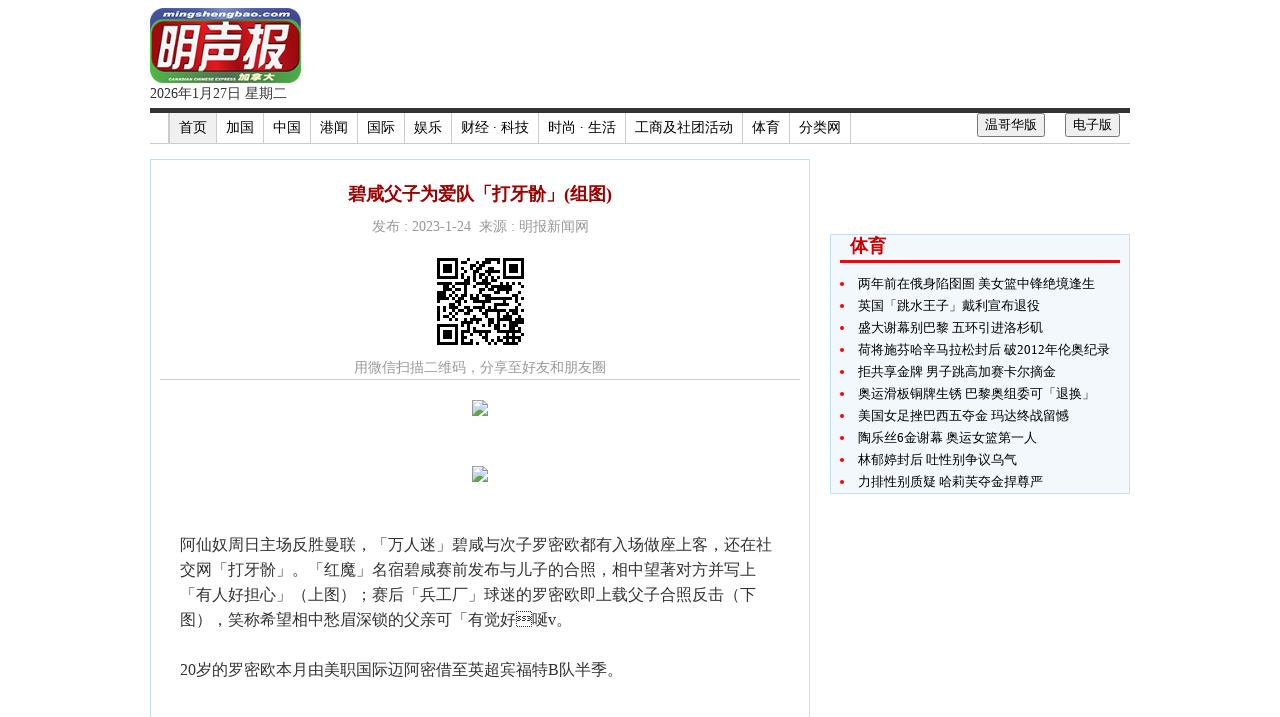

--- FILE ---
content_type: text/html
request_url: http://www.mingshengbao.com/tor/article.php?aid=856653
body_size: 4634
content:
<!--
	May 13, 2014 - Included ads_below_content.php to display ads right after the article content 
	May 13, 2014 - Included category_right_column.php to display ads on the right column
	May 13, 2014 - Included ads_above_footer.php to display ads right above the footer
-->
<!DOCTYPE html PUBLIC "-//W3C//DTD XHTML 1.0 Transitional//EN" "http://www.w3.org/TR/xhtml1/DTD/xhtml1-transitional.dtd">
<html xmlns="http://www.w3.org/1999/xhtml">
<head>
    <meta http-equiv="Content-Type" content="text/html; charset=utf-8" />
    <title>明声报(多伦多版) mingshengbao.com</title>
    <link rel="stylesheet" type="text/css" media="screen" href="../css/style.css" />
    <link rel="stylesheet" href="../themes/nivo/default/default.css" type="text/css" media="screen" />
    <link rel="stylesheet" href="../css/nivo-slider.css" type="text/css" media="screen" />
    <link rel="stylesheet" href="../css/style_nivo.css" type="text/css" media="screen" />
    <link rel="stylesheet" href="../css/style_mobile.css" type="text/css" />
    
</head>

<body>

	<script>
  (function(i,s,o,g,r,a,m){i['GoogleAnalyticsObject']=r;i[r]=i[r]||function(){
  (i[r].q=i[r].q||[]).push(arguments)},i[r].l=1*new Date();a=s.createElement(o),
  m=s.getElementsByTagName(o)[0];a.async=1;a.src=g;m.parentNode.insertBefore(a,m)
  })(window,document,'script','//www.google-analytics.com/analytics.js','ga');

  ga('create', 'UA-49766497-1', 'mingshengbao.com');
  ga('send', 'pageview');

</script>  



    
    <div id="wrapper">
    
    <div id="leftbanner">
    	<div class="fixed">
        	<!-- AdSpeed.com Serving Code 7.9.6 for [Zone] MSBTOR_Vertical_Left [Any Dimension] -->
			<script type="text/javascript" src="http://g.adspeed.net/ad.php?do=js&zid=74267&wd=-1&ht=-1&target=_blank&noerror=1"></script>
			<!-- AdSpeed.com End -->
        </div>
    	
    </div>
    
    <div id="center">
    
    <div id="page">
    
    <div id="topbar">
		

<!-- AdSpeed.com Single-Call Serving Code 7.9.5 for 5 zones [Any Dimension] -->
<script type="text/javascript" src="http://g.adspeed.net/ad.php?do=js&zids=61011-61087-61088-61089-61090-61091-61092-61093-61094-61095-61096-61097-61098-61099-61100-61101-61102-61103-61104-61105&wd=-1&ht=-1&target=_top" ></script>
<!-- AdSpeed.com End -->

<div id="topLogo">
	<img src="../global_image/MSBweb_logo.png" border="0" style="
    height: 83%;">
  	<br>
  	2026年1月27日 星期二</div>

<div id="topbanner1">
<!--	<script language="JavaScript" src="http://www.mingpaotor.com/js/topbanner.js"></script>-->
		<script type="text/javascript">
		AdSpeed_display(61094);
		</script>
</div>

<!-- Use to line vertically align div-->
<div style="clear:both; margin-bottom:10px;"></div>



<div id="topMenuContainer1">
 <ul class="top_navList">
		<li></li>
        <li class="top_firstli"><a href="index.php" target="_blank">首页</a></li>
        
		<li><a href="catergory.php?fid=1" target="_blank">加国</a></li><li><a href="catergory.php?fid=2" target="_blank">中国</a></li><li><a href="catergory.php?fid=16" target="_blank">港闻</a></li><li><a href="catergory.php?fid=3" target="_blank">国际</a></li><li><a href="catergory.php?fid=4" target="_blank">娱乐</a></li><li><a href="catergory.php?fid=6" target="_blank">财经 · 科技</a></li><li><a href="catergory.php?fid=7" target="_blank">时尚 · 生活</a></li><li><a href="catergory.php?fid=9" target="_blank">工商及社团活动</a></li><li><a href="catergory.php?fid=13" target="_blank">体育</a></li>			<!---<li><a href="catergory.php?fid=17" target="_blank">新移民快讯</a></li>--->
			<li><a href="classified.php" target="_blank">分类网</a></li>
            <!--<li><a href="special.php" target="_blank" style="color:#FF2222;">新年情报网</a></li>-->
			<li id="e-version"><button onclick="window.open('http://www.mingpaocanada.com/cce/');">电子版</button></li>
			<li id="editChooser"><button id="set_van"><a href="http://www.mingshengbao.com/van" target="_blank">温哥华版</a></button></li>
        
        <!--
        <li><a href="http://news.ifeng.com/rt-channel/rtlist_0/" target="_blank">即时</a></li>
        <li><a href="http://news.ifeng.com/world/" target="_blank">国际</a></li>
        <li><a href="http://news.ifeng.com/mainland/" target="_blank">大陆</a></li>

        <li><a href="http://news.ifeng.com/taiwan/" target="_blank">台湾</a></li>
        <li><a href="http://news.ifeng.com/hongkong/" target="_blank">港澳</a></li>
        <li><a href="http://news.ifeng.com/society/" target="_blank">社会</a></li>
        <li><a href="http://news.ifeng.com/shendu/" target="_blank">深度</a></li>
        <li><a href="http://news.ifeng.com/photo/" target="_blank">图片</a></li>
        <li><a href="http://news.ifeng.com/opinion/" target="_blank">评论</a></li>

        <li><a href="http://news.ifeng.com/mil/" target="_blank">军事</a></li>
        <li><a href="http://news.ifeng.com/history/" target="_blank">历史</a></li>
        <li><a href="http://culture.ifeng.com/" target="_blank">文化</a></li>
        <li><a href="http://news.ifeng.com/special/" target="_blank">专题</a></li>
        <li><a href="http://news.ifeng.com/hotnews/" target="_blank">排行</a></li>
        -->
      </ul>
</div>


    </div>
    
    <div id="midMenuDivTop">
    </div>
    
   	<div id="articlePageDiv_Container">
        <div id="articlePageDiv_Left_Container1">
        	<!--
        	<div id="articlePageDiv_Left_Header1">
	        	asdfasdfd            
            </div>
        	<div id="articlePageDiv_Left_Content1">
				asfsadfasdfasf<br />
                asdfasf<br /><br />
            </div>
            -->
			<!--
<!DOCTYPE html PUBLIC "-//W3C//DTD XHTML 1.0 Transitional//EN" "http://www.w3.org/TR/xhtml1/DTD/xhtml1-transitional.dtd">
<html xmlns="http://www.w3.org/1999/xhtml">

<head>
<meta http-equiv="Content-Type" content="text/html; charset=utf-8" />
<title>Untitled Document</title>
</head>

<body>
-->
	<div id="articlePageDiv_Left_Header1">碧咸父子为爱队「打牙骱」(组图)<br><span><br>发布 : 2023-1-24&nbsp;&nbsp;来源 : 明报新闻网<br><br></span><span><img src="article_qr_img.php?id=856653"><br>用微信扫描二维码，分享至好友和朋友圈</span></div><div id="articlePageDiv_Left_Content1"><center><img src='http://www.mingpaocanada.com/tor/ftp/News/20230124/_24SP004_.jpg' width='450' border='0'><br><br><br><img src='http://www.mingpaocanada.com/tor/ftp/News/20230124/_24SP006_.jpg' width='450' border='0'><br><br><br></center>阿仙奴周日主场反胜曼联，「万人迷」碧咸与次子罗密欧都有入场做座上客，还在社交网「打牙骱」。「红魔」名宿碧咸赛前发布与儿子的合照，相中望著对方并写上「有人好担心」（上图）；赛后「兵工厂」球迷的罗密欧即上载父子合照反击（下图），笑称希望相中愁眉深锁的父亲可「有觉好唌v。<br><br>20岁的罗密欧本月由美职国际迈阿密借至英超宾福特B队半季。<br><br><br><br></div>    
<!--
</body>
</html>
-->            
		<center>
    <!-- RB1 -->
	<div style="display: inline-block; margin-bottom: 5px; margin-right: 5px; vertical-align: bottom;">
        <script type="text/javascript">
		AdSpeed_display(61011);
		</script>
		<!--<a href="http://www.mingpaovan.com/member/" target="_blank"><img src="ads/2014/RB4_180x90_mp-fanclub.gif" /></a>-->
    </div>
	<!-- RB2 -->
	<div style="display: inline-block; margin-bottom: 5px; margin-right: 5px; vertical-align: bottom;">
        <script type="text/javascript">
		AdSpeed_display(61087);
		</script>
		<!--<a href="http://www.mingpaovan.com/member/" target="_blank"><img src="ads/2014/RB4_180x90_mp-fanclub.gif" /></a>-->
    </div>
	<!-- RB3 -->
	<div style="display: inline-block; margin-bottom: 5px; margin-right: 5px; vertical-align: bottom;">
        <script type="text/javascript">
		AdSpeed_display(61088);
		</script>
		<!--<a href="http://www.mingpaovan.com/member/" target="_blank"><img src="ads/2014/RB4_180x90_mp-fanclub.gif" /></a>-->
    </div>
	<!-- RB4 -->
    <div style="display: inline-block; margin-bottom: 5px; margin-right: 5px;">
        <script type="text/javascript">
		AdSpeed_display(61089);
		</script>
    </div>
	<!-- RB5 -->
    <div style="display: inline-block; margin-bottom: 5px; margin-right: 5px;">
        <script type="text/javascript">
		AdSpeed_display(61090);
		</script>
    </div>    
    <!-- RB6 -->
    <div style="display: inline-block; margin-bottom: 5px; margin-right: 5px;">
        <script type="text/javascript">
		AdSpeed_display(61091);
		</script>   	
	</div>
	<!-- RB7 -->
    <div style="display: inline-block; margin-bottom: 5px; margin-right: 5px;">
		<script type="text/javascript">
		AdSpeed_display(61092);
		</script>
	</div>
	<!-- RB8 -->
    <div style="display: inline-block; margin-bottom: 5px; margin-right: 5px;">
		<script type="text/javascript">
		AdSpeed_display(61093);
		</script>
	</div>
</center>        </div>
        <div id ="articlePageDiv_Right_Container1">
        	<div id="mainLeftBanner1">
<!-- AdSpeed.com Tag 8.0.2 for [Zone] MSBTOR_Special [Any Dimension] -->
<script type="text/javascript" src="http://g.adspeed.net/ad.php?do=js&zid=88549&oid=3879&wd=-1&ht=-1&target=_blank&noerror=1&wmode=transparent"></script>
<!-- AdSpeed.com End -->
</div>

<!-- LRB3 -->
<div id="mainLeftBanner1">
<!-- AdSpeed.com Serving Code 7.9.7 for [Zone] MSBTOR_LRB3_test [Any Dimension] -->
<script type="text/javascript" src="http://g.adspeed.net/ad.php?do=js&zid=71909&oid=3879&wd=-1&ht=-1&target=_blank&noerror=1&wmode=transparent"></script>
<!-- AdSpeed.com End -->
</div>

<!-- LRB4 -->
<div id="mainLeftBanner1">
<!-- AdSpeed.com Serving Code 7.9.7 for [Zone] MSBTOR_LRB4_test [Any Dimension] -->
<script type="text/javascript" src="http://g.adspeed.net/ad.php?do=js&zid=71910&oid=3879&wd=-1&ht=-1&target=_blank&noerror=1&wmode=transparent"></script>
<!-- AdSpeed.com End -->
</div>

<!-- LRB5 -->
<div id="mainLeftBanner1">
<!-- AdSpeed.com Serving Code 7.9.7 for [Zone] MSBTOR_LRB5_test [Any Dimension] -->
<script type="text/javascript" src="http://g.adspeed.net/ad.php?do=js&zid=71911&oid=3879&wd=-1&ht=-1&target=_blank&noerror=1&wmode=transparent"></script>
<!-- AdSpeed.com End -->
</div>

<!-- LRB6 -->
<div id="mainLeftBanner1">
<!-- AdSpeed.com Serving Code 7.9.7 for [Zone] MSBTOR_LRB6_test [Any Dimension] -->
<script type="text/javascript" src="http://g.adspeed.net/ad.php?do=js&zid=71912&oid=3879&wd=-1&ht=-1&target=_blank&noerror=1&wmode=transparent"></script>
<!-- AdSpeed.com End -->
</div>


<!--
<!DOCTYPE html PUBLIC "-//W3C//DTD XHTML 1.0 Transitional//EN" "http://www.w3.org/TR/xhtml1/DTD/xhtml1-transitional.dtd">
<html xmlns="http://www.w3.org/1999/xhtml">
    <head>
    <meta http-equiv="Content-Type" content="text/html; charset=utf-8" />
    <title>Article List</title>
	<link rel="stylesheet" type="text/css" media="screen" href="../css/style.css" />
    </head>
    
<body>
-->
<div id="articlePageDiv_Right_Box1"><div class="news02_box01"><ul><div class="news02_box01_header1">体育</div><li><a href="article.php?aid=927756" target="_blank">两年前在俄身陷囹圄 美女篮中锋绝境逢生</a></li><li><a href="article.php?aid=927755" target="_blank">英国「跳水王子」戴利宣布退役</a></li><li><a href="article.php?aid=927754" target="_blank">盛大谢幕别巴黎 五环引进洛杉矶</a></li><li><a href="article.php?aid=927623" target="_blank">荷将施芬哈辛马拉松封后 破2012年伦奥纪录</a></li><li><a href="article.php?aid=927622" target="_blank">拒共享金牌 男子跳高加赛卡尔摘金</a></li><li><a href="article.php?aid=927621" target="_blank">奥运滑板铜牌生锈 巴黎奥组委可「退换」</a></li><li><a href="article.php?aid=927620" target="_blank">美国女足挫巴西五夺金 玛达终战留憾</a></li><li><a href="article.php?aid=927619" target="_blank">陶乐丝6金谢幕 奥运女篮第一人</a></li><li><a href="article.php?aid=927618" target="_blank">林郁婷封后 吐性别争议乌气</a></li><li><a href="article.php?aid=927510" target="_blank">力排性别质疑 哈莉芙夺金捍尊严</a></li></ul></div></div>
<!-- LRB1 -->
<div id="mainLeftBanner1">
	<script type="text/javascript">
	AdSpeed_display(61095);
	</script>
</div>


<!--
<!DOCTYPE html PUBLIC "-//W3C//DTD XHTML 1.0 Transitional//EN" "http://www.w3.org/TR/xhtml1/DTD/xhtml1-transitional.dtd">
<html xmlns="http://www.w3.org/1999/xhtml">
    <head>
    <meta http-equiv="Content-Type" content="text/html; charset=utf-8" />
    <title>Article List</title>
	<link rel="stylesheet" type="text/css" media="screen" href="../css/style.css" />
    </head>
    
<body>
-->
           
        </div>
        <!-- Use to line vertically align div-->
        <div style="clear:both"></div>
        		<!-- NBL1 -->
		<div style="display: inline-block; width: 160px; height: 80px; margin-top: 8px; margin-bottom: 20px; vertical-align: top; text-align: center;">
		<!-- AdSpeed.com Serving Code 7.9.7 for [Zone] MSBTOR_F4A [Any Dimension] -->
		<script type="text/javascript" src="http://g.adspeed.net/ad.php?do=js&zid=77004&oid=3879&wd=-1&ht=-1&target=_blank"></script>
        <!-- AdSpeed.com End -->
		</div>

		<!-- NBM1 -->
		<div style="display: inline-block; width: 160px; height: 80px; margin-top: 8px; margin-bottom: 20px; vertical-align: top; text-align: center;">
		<!-- AdSpeed.com Serving Code 7.9.7 for [Zone] MSBTOR_F4B [Any Dimension] -->
		<script type="text/javascript" src="http://g.adspeed.net/ad.php?do=js&zid=77005&oid=3879&wd=-1&ht=-1&target=_blank"></script>
        <!-- AdSpeed.com End -->
		</div>

		<!-- NBR1 -->
		<div style="display: inline-block; width: 160px; height: 80px; margin-top: 8px; margin-bottom: 20px; vertical-align: top; text-align: center;">
		<!-- AdSpeed.com Serving Code 7.9.7 for [Zone] MSBTOR_F4C [Any Dimension] -->
		<script type="text/javascript" src="http://g.adspeed.net/ad.php?do=js&zid=77006&oid=3879&wd=-1&ht=-1&target=_blank"></script>
        <!-- AdSpeed.com End -->
		</div>
        
        <div style="display: inline-block; width: 160px; height: 80px; margin-top: 8px; margin-bottom: 20px; vertical-align: top; text-align: center;">
		<!-- AdSpeed.com Serving Code 7.9.7 for [Zone] MSBTOR_F4D [Any Dimension] -->
		<script type="text/javascript" src="http://g.adspeed.net/ad.php?do=js&zid=77007&oid=3879&wd=-1&ht=-1&target=_blank"></script>
        <!-- AdSpeed.com End -->
		</div>
        
        <div style="display: inline-block; width: 160px; height: 80px; margin-top: 8px; margin-bottom: 20px; vertical-align: top; text-align: center;">
		<!-- AdSpeed.com Serving Code 7.9.7 for [Zone] MSBTOR_F4E [Any Dimension] -->
		<script type="text/javascript" src="http://g.adspeed.net/ad.php?do=js&zid=77008&oid=3879&wd=-1&ht=-1&target=_blank"></script>
        <!-- AdSpeed.com End -->
		</div>
        
        <div style="display: inline-block; width: 160px; height: 80px; margin-top: 8px; margin-bottom: 20px; vertical-align: top; text-align: center;">
		<!-- AdSpeed.com Serving Code 7.9.7 for [Zone] MSBTOR_F4F [Any Dimension] -->
		<script type="text/javascript" src="http://g.adspeed.net/ad.php?do=js&zid=77009&oid=3879&wd=-1&ht=-1&target=_blank"></script>
        <!-- AdSpeed.com End -->
		</div>        
        		<div style="display: inline-block; width: 160px; height: 80px; margin-top: 8px; margin-bottom: 20px; vertical-align: top; text-align: center;">
		<!-- AdSpeed.com Serving Code 7.9.7 for [Zone] MSBTOR_LB1 [Any Dimension] -->
		<script type="text/javascript" src="http://g.adspeed.net/ad.php?do=js&zid=77304&oid=3879&wd=-1&ht=-1&target=_blank"></script>
        <!-- AdSpeed.com End -->
		</div>

		<div style="display: inline-block; width: 160px; height: 80px; margin-top: 8px; margin-bottom: 20px; vertical-align: top; text-align: center;">
		<!-- AdSpeed.com Serving Code 7.9.7 for [Zone] MSBTOR_LB1 [Any Dimension] -->
		<script type="text/javascript" src="http://g.adspeed.net/ad.php?do=js&zid=77305&oid=3879&wd=-1&ht=-1&target=_blank"></script>
        <!-- AdSpeed.com End -->
		</div>

		<div style="display: inline-block; width: 160px; height: 80px; margin-top: 8px; margin-bottom: 20px; vertical-align: top; text-align: center;">
		<!-- AdSpeed.com Serving Code 7.9.7 for [Zone] MSBTOR_LB1 [Any Dimension] -->
		<script type="text/javascript" src="http://g.adspeed.net/ad.php?do=js&zid=77306&oid=3879&wd=-1&ht=-1&target=_blank"></script>
        <!-- AdSpeed.com End -->
		</div>
        
        <div style="display: inline-block; width: 160px; height: 80px; margin-top: 8px; margin-bottom: 20px; vertical-align: top; text-align: center;">
		<!-- AdSpeed.com Serving Code 7.9.7 for [Zone] MSBTOR_LB1 [Any Dimension] -->
		<script type="text/javascript" src="http://g.adspeed.net/ad.php?do=js&zid=77307&oid=3879&wd=-1&ht=-1&target=_blank"></script>
        <!-- AdSpeed.com End -->
		</div>
        
        <div style="display: inline-block; width: 160px; height: 80px; margin-top: 8px; margin-bottom: 20px; vertical-align: top; text-align: center;">
		<!-- AdSpeed.com Serving Code 7.9.7 for [Zone] MSBTOR_LB1 [Any Dimension] -->
		<script type="text/javascript" src="http://g.adspeed.net/ad.php?do=js&zid=77308&oid=3879&wd=-1&ht=-1&target=_blank"></script>
        <!-- AdSpeed.com End -->
		</div>
        
        <div style="display: inline-block; width: 160px; height: 80px; margin-top: 8px; margin-bottom: 20px; vertical-align: top; text-align: center;">
		<!-- AdSpeed.com Serving Code 7.9.7 for [Zone] MSBTOR_LB1 [Any Dimension] -->
		<script type="text/javascript" src="http://g.adspeed.net/ad.php?do=js&zid=77309&oid=3879&wd=-1&ht=-1&target=_blank"></script>
        <!-- AdSpeed.com End -->
		</div>        
        		<div style="display: inline-block; width: 160px; height: 80px; margin-top: 8px; margin-bottom: 20px; vertical-align: top; text-align: center;">
		<!-- AdSpeed.com Serving Code 7.9.7 for [Zone] MSBTOR_LB1 [Any Dimension] -->
		<script type="text/javascript" src="http://g.adspeed.net/ad.php?do=js&zid=77310&oid=3879&wd=-1&ht=-1&target=_blank"></script>
        <!-- AdSpeed.com End -->
		</div>

		<div style="display: inline-block; width: 160px; height: 80px; margin-top: 8px; margin-bottom: 20px; vertical-align: top; text-align: center;">
		<!-- AdSpeed.com Serving Code 7.9.7 for [Zone] MSBTOR_LB1 [Any Dimension] -->
		<script type="text/javascript" src="http://g.adspeed.net/ad.php?do=js&zid=77311&oid=3879&wd=-1&ht=-1&target=_blank"></script>
        <!-- AdSpeed.com End -->
		</div>

		<div style="display: inline-block; width: 160px; height: 80px; margin-top: 8px; margin-bottom: 20px; vertical-align: top; text-align: center;">
		<!-- AdSpeed.com Serving Code 7.9.7 for [Zone] MSBTOR_LB1 [Any Dimension] -->
		<script type="text/javascript" src="http://g.adspeed.net/ad.php?do=js&zid=77312&oid=3879&wd=-1&ht=-1&target=_blank"></script>
        <!-- AdSpeed.com End -->
		</div>
        
        <div>
    		<!-- NBL1 -->
		<div style="display: inline-block; width: 468px; height: 60px; margin-right: 20px; margin-top: 8px; margin-bottom: 8px; vertical-align: top; text-align: center;">
		<script type="text/javascript">
		AdSpeed_display(61097);
		</script>
		</div>

		<!-- NBM1 -->
		<div style="display: inline-block; width: 234px; height: 60px; margin-right: 20px; margin-top: 8px; margin-bottom: 8px; vertical-align: top; text-align: center;">
		<script type="text/javascript">
		AdSpeed_display(61098);
		</script>
		</div>

		<!-- NBR1 -->
		<div style="display: inline-block; width: 180px; height: 60px; margin-right: 20px; margin-top: 8px; margin-bottom: 8px; vertical-align: top; text-align: center;">
		<script type="text/javascript">
		AdSpeed_display(61099);
		</script>
		</div>		<!-- NBL2 -->
		<div style="display: inline-block; width: 468px; height: 60px; margin-right: 20px; margin-top: 8px; margin-bottom: 8px; vertical-align: top; text-align: center;">
		<script type="text/javascript">
		AdSpeed_display(61100);
		</script>
		</div>

		<!-- NBM2 -->
		<div style="display: inline-block; width: 234px; height: 60px; margin-right: 20px; margin-top: 8px; margin-bottom: 8px; vertical-align: top; text-align: center;">
		<script type="text/javascript">
		AdSpeed_display(61101);
		</script>
		</div>

		<!-- NBR2 -->
		<div style="display: inline-block; width: 180px; height: 60px; margin-right: 20px; margin-top: 8px; margin-bottom: 8px; vertical-align: top; text-align: center;">
		<script type="text/javascript">
		AdSpeed_display(61102);
		</script>
		</div>		<!-- NBL3 -->
		<div style="display: inline-block; width: 468px; height: 60px; margin-right: 20px; margin-top: 8px; margin-bottom: 8px; vertical-align: top; text-align: center;">
		<script type="text/javascript">
		AdSpeed_display(61103);
		</script>
		</div>

		<!-- NBM3 -->
		<div style="display: inline-block; width: 234px; height: 60px; margin-right: 20px; margin-top: 8px; margin-bottom: 8px; vertical-align: top; text-align: center;">
		<script type="text/javascript">
		AdSpeed_display(61104);
		</script>
		</div>

		<!-- NBR3 -->
		<div style="display: inline-block; width: 180px; height: 60px; margin-right: 20px; margin-top: 8px; margin-bottom: 8px; vertical-align: top; text-align: center;">
		<script type="text/javascript">
		AdSpeed_display(61105);
		</script>
		</div></div>	</div>
    <div id="footer">
    <span>
    &copy;版权所有 - <a href="index.php">明声报</a> 2026    
    <a href="disclaimer.php">版权免责隐私</a> |
    <a href="ratecard.php">广告服务</a> |
    <a href="contactus.php">联系我们</a>
    
    </span>
</div>

<script src="https://ajax.googleapis.com/ajax/libs/jquery/2.1.3/jquery.min.js"></script>

<!-- Page Preference [START] -->
<script type="text/javascript" src="../js/jquery.cookie.js"></script>
<script type="text/javascript" src="../js/pagechooser.js"></script>
<!-- Page Preference [END] -->

<script>
	function resizeLeftBannerDiv()
	{
		var viewport_width = jQuery('#wrapper').width();
		jQuery('#leftbanner').css('width', function () {
			var $width = (viewport_width - 980) / 2 - 10;
			return $width;		      	
			});
	}
	
	$(window).resize(function(){
		   
	  //execute code.	       
		resizeLeftBannerDiv();
		
	});
</script>  
        
    </div> <!-- end of page -->
    </div> <!-- end of center -->
    
    <div id="rightbanner">
    	<!-- AdSpeed.com Serving Code 7.9.6 for [Zone] MSBTOR_Vertical_Right [Any Dimension] -->
		<script type="text/javascript" src="http://g.adspeed.net/ad.php?do=js&zid=74268&wd=-1&ht=-1&target=_blank&noerror=1"></script>
		<!-- AdSpeed.com End -->
    </div>
    
    </div><!-- end of wrapper -->
    
    <script>
        jQuery(document).ready(function ($) {		
			resizeLeftBannerDiv();
        });
    </script>
</body>
</html>
